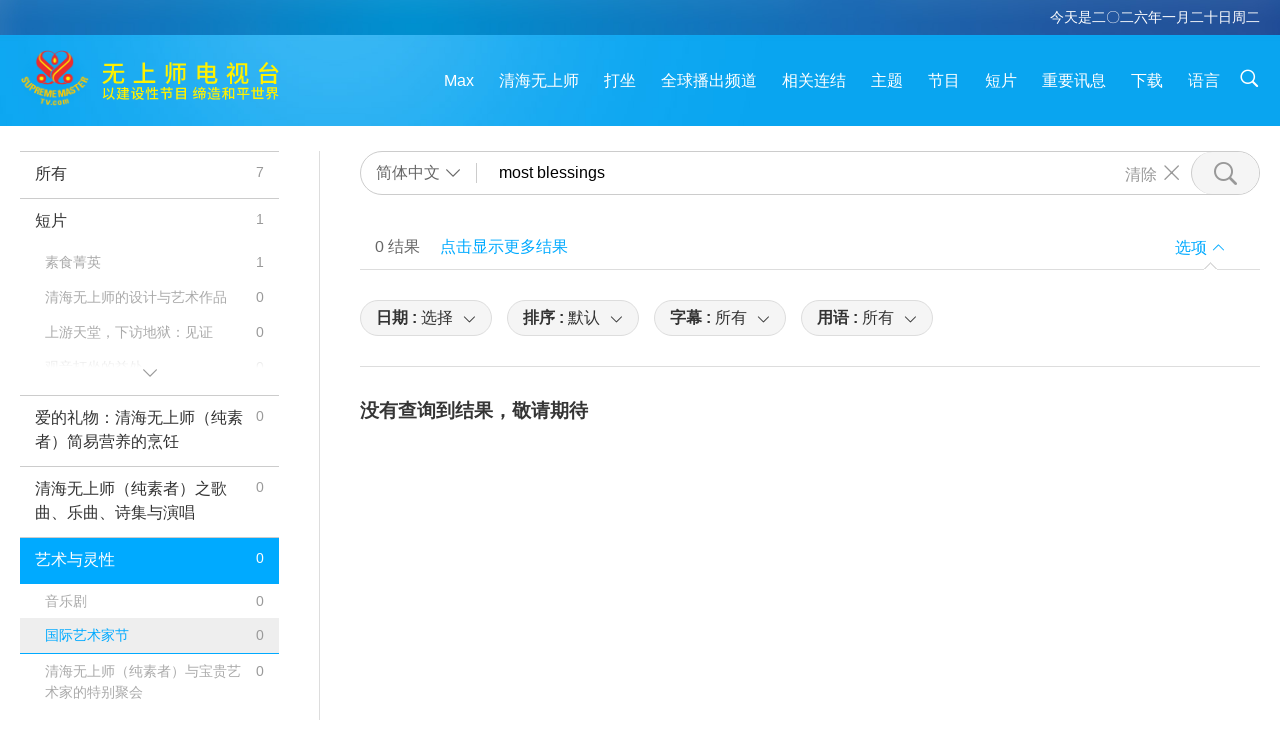

--- FILE ---
content_type: text/html; charset=UTF-8
request_url: https://suprememastertv.com/gb1/search/loadmore?q=most%20blessings&type=AJAR&category=IAD&date1=all&date2=&sort=liked&subtitle=all&srange=all&original=0
body_size: 7727
content:
<div class="funs-box"><div class="srchs-container" id="srchs-container"><div class="srch-keywords-input"><div class="srch-loading srch-loading-pc" id="srch-loading"></div><div class="srch-limit"><div class="srch-lang" id="btn-srch-limit" tar="srch-lang-list" event="click" diffy="12"><div class="name" id="srch-lang-name">简体中文</div><span class="ico-downr"></span></div><div class="line1"></div></div><div class="srch-inputbox"><div class="srch-loading srch-loading-mobile" id="srch-loading"></div><input type="text" class="srch-keywords" id="srch-keywords" pagename="search_page" placeholder="关键词（最多五个字，更容易找到您需要的内容）" srchtype="AJAR" srchcategory="IAD" slang="gb" srange="all" value="most blessings" autocomplete="off"><a href="./" class="btn-srch-clear ico-clear-search" id="btn-srch-clear">清除</a><button class="btn-srch-submit ico-srch" id="btn-srch-submit"></button></div></div><div class="srch-keywords-list" id="srch-keywords-list"><div class="srch-keywords-links" id="srch-keywords-links"></div><div class="srch-keywords-list-close"><button class="ico-up" id="srch-keywords-list-close"></button></div></div></div><div class="result"><div class="nums">0&nbsp;结果</div><div class="more"><a href="?bygoogle#gsc.q=most blessings">点击显示更多结果</a></div><div class="btns"><div class="selection" id="btn-filter-bar">选项</div></div></div><div class="filter" id="filter"><div class="fitem filter-mobile-types"><div class="type" id="btn-type"><span class="t1">分类 : </span>国际艺术家节</div><div class="ico-select"></div><div class="btn-clear" id="btn-type-category-clear"></div></div><div class="fitem" id="btn-float-menu" tar="float-menu-select-date" event="click" diffy="-5"><div class="type"><span class="t1">日期 : </span>选择</div><div class="ico-select"></div></div><div class="fitem" id="btn-float-menu" tar="float-menu-sort" event="click" diffy="-5"><div class="type"><span class="t1">排序 : </span>默认</div><div class="ico-select"></div></div><div class="fitem" id="btn-subtitles" tar="filter-menu-subtitles" data="all"><div class="type"><span class="t1">字幕 : </span>所有</div><div class="ico-select"></div></div><div class="fitem" id="btn-audio" tar="filter-menu-audio" data="all"><div class="type"><span class="t1">用语 : </span>所有</div><div class="ico-select"></div></div></div></div><article class="items" id="items"><div class="notfound"><h3>没有查询到结果，敬请期待</h3></div></article><div class="npages" id="npages"></div><div class="float-menus" id="float-menus"><div class="container"><div class="float-menus-contents" id="float-menus-contents"><div class="float-menu-select-date" id="float-menu-select-date"><button class="btn-menuclose ico-close" id="btn-menuclose"></button><div class="menu-title">按日期搜索</div><div class="contents-comm"><div class="date-by"><div id="btn-search-date-by" data="b" class="button current">按播放日期</div><div id="btn-search-date-by" data="l" class="button">按开示日期</div></div><div class="inputs"><div class="item"><div class="input-area">开始日期<input type="text" id="search-date-from" placeholder="yyyy-mm-dd" value="2026-01-20" autocomplete="off"></div><div class="datepicker-area" id="datepicker-area1"></div></div><div class="item"><div class="input-area">结束日期<input type="text" id="search-date-to" placeholder="yyyy-mm-dd" value="2026-01-20" autocomplete="off"></div><div class="datepicker-area" id="datepicker-area2"></div></div></div><div class="seldate-prompt" id="search-date-prompt"></div><div class="sbtns"><button id="btn-search-date-submit">搜索</button><button id="btn-search-date-clear">清除</button></div></div></div><div class="float-menu-sort" id="float-menu-sort"><button class="btn-menuclose ico-close" id="btn-menuclose"></button><div class="menu-title">排序</div><div class="contents-comm"><a href="?q=most blessings&type=AJAR&category=IAD&dateby=&date1=&date2=&sort=related&subtitle=all&audio=all&srange=all&original=0&slang=gb" class="current">默认</a><a href="?q=most blessings&type=AJAR&category=IAD&dateby=&date1=&date2=&sort=lastest&subtitle=all&audio=all&srange=all&original=0&slang=gb">最新</a><a href="?q=most blessings&type=AJAR&category=IAD&dateby=&date1=&date2=&sort=oldest&subtitle=all&audio=all&srange=all&original=0&slang=gb">最旧</a></div></div></div></div></div><input type="hidden" id="total-data-num" value="all=7,ads=1,ads-ve=1,ads-smda=0,ads-vthh=0,ads-bqym=0,ads-mfc=0,ads-anim=0,ads-cc=0,ads-smq=0,ads-poem=0,ads-vrw=0,ads-vfsw=0,ads-nasw=0,ads-vem=0,ads-ir=0,ads-lb=0,ads-bob=0,ads-dt=0,ads-mp=0,ads-vtn=0,ads-bv=0,ads-als=0,ads-slog=0,ads-psa=0,ads-hg=0,ads-im=0,channel=0,featured=0,gol=0,channel=0,featured=0,scp=0,channel=0,featured=0,ajar=0,ajar-tm=0,ajar-iad=0,ajar-sg=0,ajar-jhc=0,ajar-dram=0,channel=0,featured=0,aw=0,aw-uapc=0,aw-ba=0,aw-aap=0,channel=0,featured=0,bmd=4,bmd-2025_2024=3,bmd-bs=0,bmd-tss=0,bmd-tllm=0,bmd-bmmd=0,bmd-rih=0,bmd-mtj=0,channel=0,featured=0,cs=0,channel=0,featured=0,ctaw=0,channel=0,featured=0,ee=0,channel=0,featured=0,gat=0,channel=0,featured=0,gg=0,channel=0,featured=0,gpgw=0,channel=0,featured=0,hl=0,channel=0,featured=0,kw=0,channel=0,featured=0,ls=0,channel=0,featured=0,mos=0,channel=0,featured=0,ap=0,ap-pamb=0,ap-tsc=0,ap-fnp=0,ap-pet=0,ap-na=0,channel=0,featured=0,nb=0,channel=0,featured=0,nwn=2,nwn-smch=1,nwn-sn=1,nwn-hl=0,nwn-ut=0,channel=0,featured=0,nl=0,channel=0,featured=0,pe=0,channel=0,featured=0,pcc=0,channel=0,featured=0,show=0,show-heom=0,show-flc=0,channel=0,featured=0,ss=0,channel=0,featured=0,swa=0,channel=0,featured=0,wau=0,channel=0,featured=0,ul=0,channel=0,featured=0,ve=0,channel=0,featured=0,veg=0,veg-cs=0,veg-mvj=0,channel=0,featured=0,vr=0,channel=0,featured=0,wow=0,wow-smch=0,channel=0,featured=0">
<input type="hidden" id="pagetype" value="search">
<input type="hidden" id="left-menu-link-str" value="&q=most blessings&dateby=&date1=&date2=&sort=related&subtitle=all&audio=all&srange=all&original=0&slang=gb">
<script type="text/javascript">var varsSearchDate = "?q=most blessings&type=AJAR&category=IAD&sort=related&subtitle=all&audio=all&srange=all&original=0&slang=gb";var varsSearchSubtitle = "?q=most blessings&type=AJAR&category=IAD&sort=related&audio=all&dateby=&date1=&date2=&srange=all&original=0&slang=gb";var varsSearchAudio = "?q=most blessings&type=AJAR&category=IAD&sort=related&subtitle=all&dateby=&date1=&date2=&srange=all&original=0&slang=gb";var varsSearchSort = "?q=most blessings&type=AJAR&category=IAD&audio=all&subtitle=all&dateby=&date1=&date2=&srange=all&original=0&slang=gb";var varsSearchTypeCateogry = "?q=most blessings&sort=related&audio=all&subtitle=all&dateby=&date1=&date2=&srange=all&original=0&slang=gb";$(function () {$("#search-date-from").fdatepicker({format:"yyyy-mm-dd",startDate :"1980-01-01",endDate :"2026-01-20",isInline:true,appendTo:$("#datepicker-area1")});$("#search-date-to").fdatepicker({format:"yyyy-mm-dd",startDate :"1980-01-01",endDate :"2026-01-20",isInline:true,appendTo:$("#datepicker-area2")});});var subtitlesVal = $("#btn-subtitles").attr("data");$("#subtitle-btns div").removeClass("current");$("#subtitle-btns #"+subtitlesVal).addClass("current");var audioVal = $("#btn-audio").attr("data");$("#audio-btns div").removeClass("current");$("#audio-btns #"+audioVal).addClass("current");</script><script>document.title = "搜索 | 无上师电视台 - 简体中文";var metaDescription = document.querySelector('meta[name="description"]');if (metaDescription) {metaDescription.setAttribute("content", "无上师电视台每周七天，全天廿四小时为您播出美丽地球各地的美好新闻");}var metaThumbnail = document.querySelector('meta[property="og:image"]');if (metaThumbnail) {metaThumbnail.setAttribute("content", "../../images/program/cover_ajar_iad.jpg");}</script><script> console.log('search:s=0.10187,ces:success,countSess:false,gCount=false,sCount=false,cache:0,CountBy=es,DataFrom=es,langs=gb');</script>